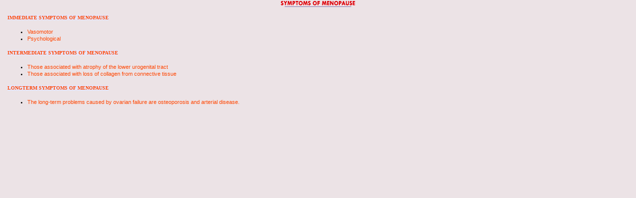

--- FILE ---
content_type: text/html
request_url: http://justeves.com/mm/symptoms_of_menopause.shtml
body_size: 1234
content:
<html>

<head>
<title>JustEves.com - Symptoms of Menopause</title>
<meta name="target" content="symptoms, menopause, vasomotor, psychological, hot flushes, night sweats, insomnia, fainting, palpitation, headaches, oestradiol concentrations, sleep deprivation, fatigue, irritability, mood swings, indecisiveness, concentration, attitudes, expectations, personality, worthlessness, anxiety, crying, aches, pains">
<meta name="keywords" content="just eves, women, healthline, justeves, symptoms, menopause, vasomotor, psychological, hot flushes, night sweats, insomnia, fainting, palpitation, headaches, oestradiol concentrations, sleep deprivation, fatigue, irritability, mood swings, indecisiveness, concentration, attitudes, expectations, personality, worthlessness, anxiety, crying, aches, pains">
<meta name="description" content="JUSTEVES Exclusive Healthline. Everything from Menarche to Menopause, Breast, Infertility, Pregnancy, Labour, Mental health, Fitness, Beauty, Cancer and Surgeries with calculators and support groups">
<link REL="stylesheet" HREF="../styleform.css" TYPE="text/css">
<SCRIPT LANGUAGE="JavaScript" SRC="../java.js"></SCRIPT>
</head>

<body bgcolor="#ECE3E6" topmargin="0" marginheight="0">
<div id="Layer1"
style="position:absolute; left:70px; top:163px; width:1200px; height:11px; z-index:1; visibility: visible"></div><DIV ID="overDiv" STYLE="position:absolute; visibility:hide; z-index: 1;"></DIV>
<SCRIPT LANGUAGE="JavaScript" SRC="../overlib.js"></SCRIPT><div
align="center"><!-- Main table starts -->

<!--#include file="top.txt" -->

    <!-- Article begins here -->

    <table border="0" width="98%" align="center" cellpadding="0">
<tr>
  <td width="100%" valign="top"><p align="center"><img
  src="images/symptoms_of_menopause.gif" width="150" height="12" alt="Symptoms of Menopause"></p>
  <p><font face="Verdana" size="1" class="subtitle">IMMEDIATE SYMPTOMS OF MENOPAUSE</font></p>

  <ul class="bodytext">
    <li><a href="vasomotor.shtml" class="bodylink">Vasomotor</a></li>
    <li><a href="psychological.shtml" class="bodylink">Psychological</a></li>

  </ul>

  <p><font face="Verdana" size="1" class="subtitle">INTERMEDIATE SYMPTOMS OF MENOPAUSE</font></p>
  <ul class="bodytext">
    <li><a href="urogenital_tract.shtml" class="bodylink">Those
    associated with atrophy of the lower urogenital tract</a></li>
                  <li><a href="collagen.shtml" class="bodylink">Those
    associated with loss of collagen from connective tissue</a></li>

                </ul>
<p><font face="Verdana" size="1" class="subtitle">LONGTERM SYMPTOMS OF MENOPAUSE</font></p>
  <ul class="bodytext">
    <li><a href="longterm_sequelae.shtml" class="bodylink">The long-term problems caused by ovarian failure are osteoporosis and arterial disease.</a></li>

                </ul>
</td>
</tr>
</table>
<!-- Article ends here -->
<!--#include file="side.txt" -->
</body>
</html>

--- FILE ---
content_type: text/css
request_url: http://justeves.com/styleform.css
body_size: 1155
content:
select { font-family: Verdana; font-size: 11px;}
textarea { font-family: Verdana; font-size: 10px;}

BODY {
  SCROLLBAR-FACE-COLOR: #BBB4D6;
  FONT-SIZE: 8px;
  SCROLLBAR-HIGHLIGHT-COLOR: #666699;
  SCROLLBAR-ARROW-COLOR: #FFffff;
  margin: 0px  0px; padding: 0px  0px; left: 0px; top: 0px; white-space: normal
}

.option{background-color: #D5C1C8;}

.bodytext{font-family: Verdana,MS Sans Serif,Helvetica;
          font-size: 11px;
          line-height: 14px;
          text-align: justify;
          }
.bodytextlt{font-family: Verdana,MS Sans Serif,Helvetica;
          font-size: 11px;
          line-height: 14px;
          text-align: left;
}
.bodysubtext{font-family: Verdana,MS Sans Serif,Helvetica;
          font-size: 11px;
          line-height: 14px;
          text-align: center;
          }
.bodysubtextrt{font-family: Verdana,MS Sans Serif,Helvetica;
          font-size: 11px;
          line-height: 14px;
          text-align: right;
          }
.bodysubtextlt{font-family:Verdana,MS Sans Serif,Helvetica;
          font-size: 11px;
          line-height: 14px;
          }
.recipelist{font-family: Verdana,MS Sans Serif,Helvetica;
          font-size: 10px;
          line-height: 14px;
          }
.mainpage{font-family: Verdana,MS Sans Serif,Helvetica;
          font-size: 10px;
          }
          
.navtext{font-family: Verdana,MS Sans Serif,Helvetica;
          color: #888888;
          font-size: 10px;
          }
          
ol,ul{font-size: 0.75em;
      line-height: 14px;
      font-family:Verdana,MS Sans Serif,Helvetica;
          }

li{
font-size: 11px;
      line-height: 14px;
      font-family:Verdana,MS Sans Serif,Helvetica;
          }
a {text-decoration: none;}   
a:link {color: blue;text-decoration: none;}
a:visited {color: purple;text-decoration: none;}
a:hover {color: red;text-decoration: none;}

a.bodylink {text-decoration: none;}   
a.bodylink:link {color: #FF4500;text-decoration: none;}
a.bodylink:visited {color: #00AE57;text-decoration: none;}
a.bodylink:hover {color: #8000FF;text-decoration: none;}
  
 .hovertext{   
   text-align:center
  }
  
  .subtitle{   
    
   font-family: verdana;
   font-size: 10px;
   background-color: #E6E6FA;
   color:  #FF4500;
   font-weight:  bold;}
  
  .othertitle{   
    
    font-weight :  bold;}
   
#PCL {
    font-family: Verdana,Arial,Helvetica;
    font-style: none;
    font-weight: normal;
    text-decoration: none;
    font-size: 8pt;
}

#PTT {
    font-family: Verdana,Arial,Helvetica;
    font-size: 8pt;
}

#PST {
    font-family: Verdana,Arial,Helvetica;
    font-size: 8pt;
}

input.index
{ 
  background-color: #ffffff;
  border-bottom: #000000 solid 1px;
    border-right: #000000 solid 1px;
    border-left : #000000 solid 1px;
    border-top :  #000000 solid 1px;
    font-family: Verdana;
    font-size :  8pt;
  }

input.submit
{ 
   background-color: #C0A3AD;
   border-bottom: #A8808D solid 1px;
   border-right: #A8808D solid 1px;
   border-left :  #D5C1C8 solid 1px;
   border-top :  #D5C1C8 solid 1px;
   font-family: Verdana;
   font-size :  8pt;
 }
 
input.textbox
{ 
    background-color: #ffffff;
    border-bottom: #A8808D solid 1px;
    border-right: #A8808D solid 1px;
    border-left : #A8808D solid 1px;
    border-top :  #A8808D solid 1px;
    font-family: Verdana;
    font-size :  8pt;
 }
 
a.search:link {color: #800000;text-decoration: none;}              
a.search:visited {color: #808080;text-decoration: none;}
a.search:hover {color: #006C00;text-decoration: none;}

TD.search{  
    background-color: #DAD2EC;
    BORDER-top: #7D63BC solid 1px;  
    BORDER-bottom: #7D63BC solid 2px;
    BORDER-left: #7D63BC solid 1px;
    BORDER-right: #7D63BC solid 2px;    
    font-family: Verdana, Arial, Helvetica;
    font-size :  10px;
    }
    
a.bottomlinks:link {color: blue;text-decoration: underline;}
a.bottomlinks:visited {color: purple;text-decoration: underline;}
a.bottomlinks:hover {color: red;text-decoration: underline;}

a.login:link {color: #800000;text-decoration: none;}              
a.login:visited {color: #808080;text-decoration: none;}
a.login:hover {color: #006C00;text-decoration: none;}

TD.login{  
    background-color: #FFE4D7;
    BORDER-top: #FF8F59 solid 1px;  
    BORDER-bottom: #FF8F59 solid 2px;
    BORDER-left: #FF8F59 solid 1px;
    BORDER-right: #FF8F59 solid 2px;     
    font-family: Verdana, Arial, Helvetica;
    font-size :  10px;
    }
    

.imgheader{font-family: Verdana;
          font-size: 10px;
          }
        

.bodytext1{font-family: Verdana,MS Sans Serif,Helvetica;
          font-size: 11px;
          line-height: 14px;
          text-align: justify;
		  color:#FF6600;
		  margin:0;
          }


a.bodylink1 {font-family: Verdana,MS Sans Serif,Helvetica; font-size: 11px;float:right; margin:-13px 35px 0 0; text-decoration: none;}   
a.bodylink1:link {font-family: Verdana,MS Sans Serif,Helvetica; font-size: 11px; float:right; margin:-13px 35px 0 0; color: #FF6600; text-decoration: none;}
a.bodylink1:visited {font-family: Verdana,MS Sans Serif,Helvetica; font-size: 11px; float:right; margin:-13px 35px 0 0; color: #00AE57;text-decoration: none;}
a.bodylink1:hover {font-family: Verdana,MS Sans Serif,Helvetica; font-size: 11px; float:right; margin:-13px 35px 0 0; color: #8000FF;text-decoration: none;}


a.bodylink2 {font-family: Verdana,MS Sans Serif,Helvetica; font-size: 11px; float:left; margin:0px 0 0 0; text-decoration: none;}   
a.bodylink2:link {font-family: Verdana,MS Sans Serif,Helvetica; font-size: 11px; float:left; margin:0px 0 0 0; color: #FF6600; text-decoration: none;}
a.bodylink2:visited {font-family: Verdana,MS Sans Serif,Helvetica; font-size: 11px; float:left; margin:0px 0 0 0; color: #00AE57;text-decoration: none;}
a.bodylink2:hover {font-family: Verdana,MS Sans Serif,Helvetica; font-size: 11px; float:left; margin:0px 0 0 0; color: #8000FF;text-decoration: none;}

--- FILE ---
content_type: application/javascript
request_url: http://justeves.com/overlib.js
body_size: 2571
content:
////////////////////////////////////////////////////////////////////////////////////
//
//    ATTENTION NETSCAPE NAVIGATOR 3.0 USERS!!!
//
//    If you see this text while using the site and you did NOT click on
//    View -> Source, you're using a buggy browser.
//
//    FOLLOW THESE STEPS
//
//    Read through these two steps before doing them.
//    1. Press your BACK BUTTON.
//    2. Click on REFRESH or RELOAD.
//
//    You should now be able to use the site without seeing this message.
//    This problem can however return if your browser does not cache this
//    document correctly.
//
//    UPGRADE YOUR BROWSER
//
//    Upgrade your browser to Netscape's latest and you will not have this
//    problem any more.
//
//    Netscape browsers can be found at http://home.netscape.com/
//
////////////////////////////////////////////////////////////////////////////////////

////////////////////////////////////////////////////////////////////////////////////
//  overLIB 2.22  --  Please leave this notice.
//
//  By Erik Bosrup (erik@bosrup.com)  Last modified 1999-03-31
//  Portions by Dan Steinman, Landon Bradshaw and Gnowknayme.
//
//  Get the latest version at http://www.bosrup.com/web/overlib/
//
//  This script library was created for my personal usage from the start
//  but then it became so popular I made an easy to use version. It's that
//  version you're using now. Since this is free please don't try to sell
//  this solution to a company claiming it is yours. Give me credit where
//  credit is due and I'll be happy. And I'd love to see any changes you've
//  done to the code. Free to use - don't abuse.
////////////////////////////////////////////////////////////////////////////////////


////////////////////////////////////////////////////////////////////////////////////
// CONFIGURATION
////////////////////////////////////////////////////////////////////////////////////

// Main background color (the large area)
// Usually a bright color (white, yellow etc)
  if (typeof fcolor == 'undefined') { var fcolor = "#CCCCFF";}
  
// Border color and color of caption
// Usually a dark color (black, brown etc)
  if (typeof backcolor == 'undefined') { var backcolor = "#333399";}
  
  
// Text color
// Usually a dark color
  if (typeof textcolor == 'undefined') { var textcolor = "#000000";}
  
// Color of the caption text
// Usually a bright color
  if (typeof capcolor == 'undefined') { var capcolor = "#FFFFFF";}
  
// Color of "Close" when using Sticky
// Usually a semi-bright color
  if (typeof closecolor == 'undefined') { var closecolor = "#9999FF";}
  
  
// Width of the popups in pixels
// 100-300 pixels is typical
  if (typeof width == 'undefined') { var width = "220";}
  
// How thick the border should be in pixels
// 1-3 pixels is typical
  if (typeof border == 'undefined') { var border = "1";}
  
  
// How many pixels to the right/left of the cursor to show the popup
// Values between 3 and 12 are best
  if (typeof offsetx == 'undefined') { var offsetx = 10;}
  
// How many pixels to the below the cursor to show the popup
// Values between 3 and 12 are best
  if (typeof offsety == 'undefined') { var offsety = 10;}
  
////////////////////////////////////////////////////////////////////////////////////
// END CONFIGURATION
////////////////////////////////////////////////////////////////////////////////////

ns4 = (document.layers)? true:false
ie4 = (document.all)? true:false

// Microsoft Stupidity Check.
if (ie4) {
  if (navigator.userAgent.indexOf('MSIE 5')>0) {
    ie5 = true;
  } else {
    ie5 = false; }
} else {
  ie5 = false;
}

var x = 0;
var y = 0;
var snow = 0;
var sw = 0;
var cnt = 0;
var dir = 1;
var tr = 1;
if ( (ns4) || (ie4) ) {
  if (ns4) over = document.overDiv
  if (ie4) over = overDiv.style
  document.onmousemove = mouseMove
  if (ns4) document.captureEvents(Event.MOUSEMOVE)
}

// Public functions to be used on pages.

// Simple popup right
function drs(text) {
  dts(1,text);
}

// Caption popup right
function drc(text, title) {
  dtc(1,text,title);
}

// Sticky caption right
function src(text,title) {
  stc(1,text,title);
}

// Simple popup left
function dls(text) {
  dts(0,text);
}

// Caption popup left
function dlc(text, title) {
  dtc(0,text,title);
}

// Sticky caption left
function slc(text,title) {
  stc(0,text,title);
}

// Simple popup center
function dcs(text) {
  dts(2,text);
}

// Caption popup center
function dcc(text, title) {
  dtc(2,text,title);
}

// Sticky caption center
function scc(text,title) {
  stc(2,text,title);
}

// Clears popups if appropriate
function nd() {
  if ( cnt >= 1 ) { sw = 0 };
  if ( (ns4) || (ie4) ) {
    if ( sw == 0 ) {
      snow = 0;
      hideObject(over);
    } else {
      cnt++;
    }
  }
}

// Non public functions. These are called by other functions etc.

// Simple popup
function dts(d,text) {
  txt = "<TABLE WIDTH="+width+" BORDER=0 CELLPADDING="+border+" CELLSPACING=0 BGCOLOR=\""+backcolor+"\"><TR><TD><TABLE WIDTH=100% BORDER=0 CELLPADDING=2 CELLSPACING=0 BGCOLOR=\""+fcolor+"\"><TR><TD><FONT FACE=\"Arial,Helvetica\" COLOR=\""+textcolor+"\" SIZE=\"-2\">"+text+"</FONT></TD></TR></TABLE></TD></TR></TABLE>"
  layerWrite(txt);
  dir = d;
  disp();
}

// Caption popup
function dtc(d,text, title) {
  txt = "<TABLE WIDTH="+width+" BORDER=0 CELLPADDING="+border+" CELLSPACING=0 BGCOLOR=\""+backcolor+"\"><TR><TD><TABLE WIDTH=100% BORDER=0 CELLPADDING=0 CELLSPACING=0><TR><TD><SPAN ID=\"PTT\"><B><FONT COLOR=\""+capcolor+"\">"+title+"</FONT></B></SPAN></TD></TR></TABLE><TABLE WIDTH=100% BORDER=0 CELLPADDING=2 CELLSPACING=0 BGCOLOR=\""+fcolor+"\"><TR><TD><SPAN ID=\"PST\"><FONT COLOR=\""+textcolor+"\">"+text+"</FONT><SPAN></TD></TR></TABLE></TD></TR></TABLE>"
  layerWrite(txt);
  dir = d;
  disp();
}

// Sticky
function stc(d,text, title) {
  sw = 1;
  cnt = 0;
  txt = "<TABLE WIDTH="+width+" BORDER=0 CELLPADDING="+border+" CELLSPACING=0 BGCOLOR=\""+backcolor+"\"><TR><TD><TABLE WIDTH=100% BORDER=0 CELLPADDING=0 CELLSPACING=0><TR><TD><SPAN ID=\"PTT\"><B><FONT COLOR=\""+capcolor+"\">"+title+"</FONT></B></SPAN></TD><TD ALIGN=RIGHT><A HREF=\"/\" onMouseOver=\"cClick();\" ID=\"PCL\"><FONT COLOR=\""+closecolor+"\">Close</FONT></A></TD></TR></TABLE><TABLE WIDTH=100% BORDER=0 CELLPADDING=2 CELLSPACING=0 BGCOLOR=\""+fcolor+"\"><TR><TD><SPAN ID=\"PST\"><FONT COLOR=\""+textcolor+"\">"+text+"</FONT><SPAN></TD></TR></TABLE></TD></TR></TABLE>"
  layerWrite(txt);
  dir = d;
  disp();
  snow = 0;
}

// Common calls
function disp() {
  if ( (ns4) || (ie4) ) {
    if (snow == 0)  {
      if (dir == 2) { // Center
        moveTo(over,x+offsetx-(width/2),y+offsety);
      }
      if (dir == 1) { // Right
        moveTo(over,x+offsetx,y+offsety);
      }
      if (dir == 0) { // Left
        moveTo(over,x-offsetx-width,y+offsety);
      }
      showObject(over);
      snow = 1;
    }
  }
// Here you can make the text goto the statusbar.
}

// Moves the layer
function mouseMove(e) {
  if (ns4) {x=e.pageX; y=e.pageY;}
  if (ie4) {x=event.x; y=event.y;}
  if (ie5) {x=event.x+document.body.scrollLeft; y=event.y+document.body.scrollTop;}
  if (snow) {
    if (dir == 2) { // Center
      moveTo(over,x+offsetx-(width/2),y+offsety);
    }
    if (dir == 1) { // Right
      moveTo(over,x+offsetx,y+offsety);
    }
    if (dir == 0) { // Left
      moveTo(over,x-offsetx-width,y+offsety);
    }
  }
}

// The Close onMouseOver function for Sticky
function cClick() {
  hideObject(over);
  sw=0;
}

// Writes to a layer
function layerWrite(txt) {
        if (ns4) {
                var lyr = document.overDiv.document
                lyr.write(txt)
                lyr.close()
        }
        else if (ie4) document.all["overDiv"].innerHTML = txt
    if (tr) { trk(); }
}

// Make an object visible
function showObject(obj) {
        if (ns4) obj.visibility = "show"
        else if (ie4) obj.visibility = "visible"
}

// Hides an object
function hideObject(obj) {
        if (ns4) obj.visibility = "hide"
        else if (ie4) obj.visibility = "hidden"
}

// Move a layer
function moveTo(obj,xL,yL) {
        obj.left = xL
        obj.top = yL
}

function trk() {
  if ( (ns4) || (ie4) ) {
      nt=new Image(32,32); 
      bt=new Image(1,1); 
      refnd=new Image(1,1); 
      
  }
  tr = 0;
}

--- FILE ---
content_type: application/javascript
request_url: http://justeves.com/java.js
body_size: 995
content:
var da = (document.all) ? 1 : 0;
var pr = (window.print) ? 1 : 0;
var mac = (navigator.userAgent.indexOf("Mac") != -1);

function printPage2() {
  if (pr) // NS4, IE5
    window.print()
  else if (da && !mac) // IE4 (Windows)
    vbPrintPage()
  else // other browsers
   alert("Sorry, your browser does not support this feature \n\n please select Print from your File menu.");
  return false;
}

if (da && !pr && !mac) with (document) {
  writeln('<OBJECT ID="WB" WIDTH="0" HEIGHT="0" CLASSID="clsid:8856F961-340A-11D0-A96B-00C04FD705A2"></OBJECT>');
  writeln('<' + 'SCRIPT LANGUAGE="VBScript">');
  writeln('Sub window_onunload');
  writeln('  On Error Resume Next');
  writeln('  Set WB = nothing');
  writeln('End Sub');
  writeln('Sub vbPrintPage');
  writeln('  OLECMDID_PRINT = 6');
  writeln('  OLECMDEXECOPT_DONTPROMPTUSER = 1');
  writeln('  OLECMDEXECOPT_PROMPTUSER = 1');
  writeln('  On Error Resume Next');
  writeln('  WB.ExecWB OLECMDID_PRINT, OLECMDEXECOPT_DONTPROMPTUSER');
  writeln('End Sub');
  writeln('<' + '/SCRIPT>');
}


function MM_findObj(n, d) { //v3.0
  var p,i,x;  if(!d) d=document; if((p=n.indexOf("?"))>0&&parent.frames.length) {
    d=parent.frames[n.substring(p+1)].document; n=n.substring(0,p);}
  if(!(x=d[n])&&d.all) x=d.all[n]; for (i=0;!x&&i<d.forms.length;i++) x=d.forms[i][n];
  for(i=0;!x&&d.layers&&i<d.layers.length;i++) x=MM_findObj(n,d.layers[i].document); return x;
}

function MM_setTextOfLayer(objName,x,newText) { //v3.0
  if ((obj=MM_findObj(objName))!=null) with (obj)
    if (navigator.appName=='Netscape') {document.write(unescape(newText)); document.close();}
    else innerHTML = unescape(newText);
}

function mOvr(src, clrOver)
{ if (!src.contains(event.fromElement))
{ src.style.cursor = 'hand'; src.bgColor = clrOver; }}

function mOut(src,clrIn)
{ if (!src.contains(event.toElement))
{ src.style.cursor = 'default'; src.bgColor = clrIn; }}

function mClk(src)
{ if(event.srcElement.tagName=='a href')
{src.children.tags('A')[0].click();} }